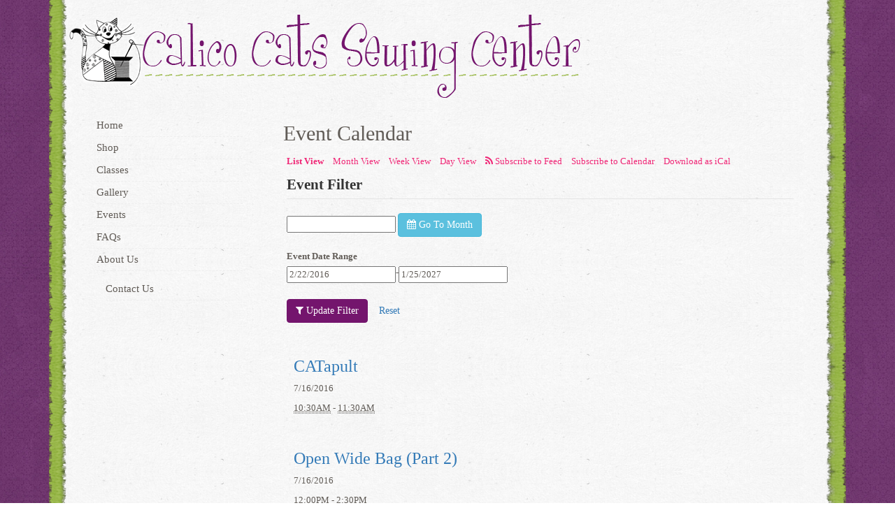

--- FILE ---
content_type: text/html; charset=utf-8
request_url: https://calicocatssewing.com/Events/ListView.aspx?cpi=6&mid=1012&vmi=1012&pageid=6&pagenumber=4
body_size: 11989
content:

<!DOCTYPE html>
<html id="Html" lang="en-US">
<head id="Head1"><meta charset="utf-8" /><meta http-equiv="x-ua-compatible" content="ie=edge" /><title>
	Events - List View - Calico Cats Sewing Center
</title><meta name="viewport" content="width=device-width, initial-scale=1" /><meta name="SKYPE_TOOLBAR" content="SKYPE_TOOLBAR_PARSER_COMPATIBLE" /><meta name="google-site-verification" content="dcudmyiSugg4hfhBFGS79PWAiNWj7RtS-yP3dOp-HBY" /><meta name="msvalidate.01" content="2B80CDBD01745BF4765F7DA39D2A04C7" />
<link rel="search" type="application/opensearchdescription+xml" title="Calico Cats Sewing Center Site Search" href="https://calicocatssewing.com/SearchEngineInfo.ashx" />

		<!-- Style -->
		<link rel="stylesheet" href="//maxcdn.bootstrapcdn.com/font-awesome/4.7.0/css/font-awesome.min.css" /><link rel="stylesheet" type="text/css" href="/Data/Sites/1/skins/CalicoCatsSewingFramework/js/vendors/smartmenus/jquery.smartmenus.bootstrap.css?v=0123ab96-8431-41b1-b463-583020bed583" data-loader="skinfoldercss"><link rel="stylesheet" href="//code.jquery.com/ui/1.12.1/themes/smoothness/jquery-ui.css" />
<link rel="stylesheet" data-loader="StyleSheetCombiner"  href="/csshandler.ashx?skin=CalicoCatsSewingFramework&amp;s=1&amp;sv=0123ab96-8431-41b1-b463-583020bed583"/>
<link rel="shortcut icon" type="image/x-icon" href="/data/sites/1/skins/CalicoCatsSewing/images/favicon.ico" />

        
        <!--
        <link rel="stylesheet" type="text/css" href="/data/sites/1/skins/CalicoCatsSewing/images/fixes.css" /><link rel="stylesheet" href="/data/sites/1/skins/CalicoCatsSewing/images/0ae9a5dfb537.css" type="text/css" />
        -->

		<!-- Scripts -->
		
		<script src="//code.jquery.com/jquery-3.2.1.js" integrity="sha256-DZAnKJ/6XZ9si04Hgrsxu/8s717jcIzLy3oi35EouyE=" crossorigin="anonymous"></script>
		
<script>window.jQuery || document.write('<script src=\'/Data/Sites/1/skins/CalicoCatsSewingFramework/js/vendors/jquery/jquery-3.2.1.min.js\'><\/script>')</script>
		<script src="//code.jquery.com/ui/1.12.1/jquery-ui.min.js" integrity="sha256-VazP97ZCwtekAsvgPBSUwPFKdrwD3unUfSGVYrahUqU=" crossorigin="anonymous"></script>
		
<script>window.jQuery.ui || document.write('<script src=\'/Data/Sites/1/skins/CalicoCatsSewingFramework/js/vendors/jquery/jquery-ui-1.12.1/jquery-ui.min.js\'><\/script>')</script>
<script>window.jQuery.ui || document.write('<link rel=\'stylesheet\' href=\'/Data/Sites/1/skins/CalicoCatsSewingFramework/js/vendors/jquery/jquery-ui-1.12.1/jquery-ui.min.css?v=0123ab96-8431-41b1-b463-583020bed583\'>')</script>
		<!-- Change JQueryUI plugin names to fix name collision with Bootstrap. -->
		<script>$.widget.bridge('uiTooltip', $.ui.tooltip);$.widget.bridge('uiButton', $.ui.button);</script>
		
        <script src="/data/sites/1/skins/CalicoCatsSewing/images/analytics.js" async=""></script>
		<!--<script type="text/javascript" src="/data/sites/1/skins/CalicoCatsSewing/images/95bdfa6aef92.js"></script>-->
        
		<script type="text/javascript"><!-- this script is for the mobile menu -->
            $(document).ready(function() {
                $("#main-menu").click(function() {
                    $("#list").toggle(500);
                });
            });
        </script>

 
<meta name='robots' content='NOINDEX,FOLLOW' /><link id="ctl00_airdatepickercss" href="/ClientScript/air-datepicker/air-datepicker.css" rel="stylesheet" data-loader="airdatepicker" /></head>
 <body id="Body" class="pagebody">
 		
		
		
 <form method="post" action="/" id="aspnetForm">
<div class="aspNetHidden">
<input type="hidden" name="__EVENTTARGET" id="__EVENTTARGET" value="" />
<input type="hidden" name="__EVENTARGUMENT" id="__EVENTARGUMENT" value="" />
<input type="hidden" name="__VIEWSTATEFIELDCOUNT" id="__VIEWSTATEFIELDCOUNT" value="7" />
<input type="hidden" name="__VIEWSTATE" id="__VIEWSTATE" value="n4XYNXkWu99zMeAJQselEwsHn8dCJx+vAT6HND+0m366nQWAbd1Md/RcUizhvV04QbNjxoLrj7XflHmqomZH+5Cz5+11Bf/V2C8Ewv1WwAy/[base64]/FoETd94GXcQQl5w3q6PgXhXs5lo5jfhbDhaE0QnGLEmhBpxBDoOhEANg3fwdxkcOrwtBt7indz+1m1zpYQa9dzPExiy3cVq082MwBJkSN7LZCKEmaqDpLHZF9tTQtZakbWBFMuacN/kuLrV3dX/phzF6n" />
<input type="hidden" name="__VIEWSTATE1" id="__VIEWSTATE1" value="xtRXnIRMSbRbfqHKRlGmZUuWnKMz8VW7Hx3om1SRr99n134pf8lFN9oHtsPvCF0KnNgHyXW6WGQIJF+ZFg1zP7c7oyN/o6F7+12rJbGX3RqFlE7er3vYY8sAiHl+fiP3DZyoMbx2OPtSqDnG3YLs1dMDAXRuntMEjPHSiUVtfh57ovmniv/Nir5nxYW/fWSRVBLSeLUzhkoK6cWyFY/QxBR+Gyt5mOqz4GEi1Xg0K0qlxZy2f269kKz+sBsvIKZ76D/ICFD+/5NMpOlLetqnj5dUeJ6zLyKaE/6t5l6i53CZPOwoo6/r91wmUgnouWof+rVB5dxiRlcyZ6Z5NONZ1bIPZ6c1vd9jtMPTyJ2LJKjmDXlOFrxCrKtylqI2X+vE1k5TGtcyBbQJQqMtLyt1LED8mcpOUF6cv9Yjxv5ViPQmzceiXiT4Kuo4UgPM+KastXQnSyGlS6dnoi3b2n1IppmK6398VoOgzhd/70bc/W+487CsNoMv" />
<input type="hidden" name="__VIEWSTATE2" id="__VIEWSTATE2" value="BofUYePG4LQuduJ5jLiKSsYgupyJG/KJ8pZXY9GEgkR+0O1zBp3j35f4s9pf1qbtZaNBli/[base64]/eYa/9W0wUs/IycJBI/stDtBr7dyPbi0l+Lm0w/x21f0vpfvg31rKMjpQcGJRWJy3F9xleklb9Sk5P4QOu8lgAFILlWGgFxH8tLZS8mp3G+hoUKmNwh9Szu4TGLjT65EGxWSwwbN7H2CVreyFh27IXH4KPoVtPp390xkYrPu9ovW09GVeit99GYtJsR2uk" />
<input type="hidden" name="__VIEWSTATE3" id="__VIEWSTATE3" value="GHXoBsCE4X3BuifdbTYW5nzXFZewUQ/N71BOB9YlGtOSDof/0Q87L9xPutoy7Pi1mtCLXNDgfpd+6faRvHExNP2B/zKIfsY+e2O/ydpthr31tbHuMBCQcccTN4aiRK/dqpPysLEpZon6dQEYS58qCQESQfmWPxbrfwIQeK5SuJg68rq8ywG/ibTNEIlSJDspaaiG0C8uCxhOaoLpMtzXiWPYFXwNbdJqtywuhIm37msgL9eHnTszhTB4dfhkq7VK4cRqxjbXktq9YUno/QJmtKHcfi9VblBF2EpoqzdtHj/LK5Lermau9cYI4DCb8KdVi/NHiLbeEmwNvYFlC0aVTBaKaUMIdWUoiLBYCyiw/p+j5Q9PdlpRXAUgRceoeC5L09Vvx1SSVGBAPziCjgD8HiIqoOH1oswknRa84aFg9sOKS9mxr8OsdP2a1p5lA6kW3BnCkC2oPTxsoO8vx/XlHHplvqDcNuNaCDD/PqXeKu7mStO1n011" />
<input type="hidden" name="__VIEWSTATE4" id="__VIEWSTATE4" value="3QshAtDdZ64yrg8Qvj5pTRIUyzjuJ44uD4ecAR37IHWCOxGB9ARYpKGBuMCUO1J9xqC/PJPEIM0LdejJV3sWZTRc8uaWdLD7rwVnMry/rHa1/YBjiwfSpTvpKBUVX6hbX+NRx7Xa+sWPJuThzB5qz0rXBF5a+IeFjEKwrp2vQlz9OnWC9OQWgJD+i+ogMne2W9VMiQnLMu6uAP6f3wuna/y59osl6TY9qTkH+iS2VPHw4jzKhWjRzPMpX3d5bV3zhmTReK7TnUPc5oA7uRm423K6M6TGaR35JoGUGe9A6b40lYI1nFw/HFxCmXZrEgHzCG80qWEnnk413ijs0DdXGA37RY+A4TvSSVFNhPe1C59DPhNuwwjQlkkXQgvawBIvDUuKhyESs5vLAQZJXxsk2frefh+o7/yCaE8mkm0zdxtq7X1R2W7VX2pUeGYkDmB0480ktlbCf569lUxn2rvao/Rt4WCuiWN5/XlrkblElpay7FqVI5J3" />
<input type="hidden" name="__VIEWSTATE5" id="__VIEWSTATE5" value="QTplzvnBh4350GJ1FZ4oiaXwWHUmWNpckkyqTZpE/[base64]/[base64]" />
<input type="hidden" name="__VIEWSTATE6" id="__VIEWSTATE6" value="7WGH5Fb9NrvJ5HLNgG3d9uyFuyUx80UaHYKx9CUcpIj8FuH0+GFxJd1ab8suw89vcTJJxmXP9qa/iw31hfg1jhRyA5f3eS2Gjic=" />
</div>

<script type="text/javascript">
//<![CDATA[
var theForm = document.forms['aspnetForm'];
if (!theForm) {
    theForm = document.aspnetForm;
}
function __doPostBack(eventTarget, eventArgument) {
    if (!theForm.onsubmit || (theForm.onsubmit() != false)) {
        theForm.__EVENTTARGET.value = eventTarget;
        theForm.__EVENTARGUMENT.value = eventArgument;
        theForm.submit();
    }
}
//]]>
</script>



<script src="/ClientScript/mojocombined/mojocombinedfull.js?v3" data-loader="scriptloader"></script>
<script src="https://ajax.aspnetcdn.com/ajax/4.5.1/1/WebFormsBundle.js" type="text/javascript"></script>
<script src="https://ajax.aspnetcdn.com/ajax/4.5.1/1/MsAjaxBundle.js" type="text/javascript"></script>
<div class="aspNetHidden">

	<input type="hidden" name="__VIEWSTATEGENERATOR" id="__VIEWSTATEGENERATOR" value="199DE038" />
	<input type="hidden" name="__EVENTVALIDATION" id="__EVENTVALIDATION" value="B8lJQ3hPOwcQq159zKSWp9tV7IICoEhIyW7PBGxMFJ9ObN/OZBso1Q4bAW6QCUAtcxSSA/et0gIcPqWUO7HqhGK9fJjCMlIgwJQPuWsl/Om0dzbL/I125dtJBZYbeUhoqN6K867yZE9Os018vkon+Fi9GA/RShJHUlWdIGBzRMaDmfPhFI7mqpUoLtDpytFYJa0/u4+NcU3xu7rt78qH/sAa/cpMglVh9Se4OqRzkdM2+SzScwa5MJX5V7K2ucEW91Y4nbMchVO5gNFeZRpyx/W4tzwYbYawF3xdWrEXQvWOXTB4KZgAS8O8e1F67Dvc1WjrTPPAG6Jz4IP8EZw6AMKklZg=" />
</div>
 
 
 
 			<script type="text/javascript">
//<![CDATA[
Sys.WebForms.PageRequestManager._initialize('ctl00$ScriptManager1', 'aspnetForm', [], [], [], 90, 'ctl00');
//]]>
</script>




	

	

	

		<script>var hideAdminDrawerInitially = true;</script>

        <div class="container">

        <div class="page-left"><div class="page-right">
            <div class="page">

                <header class="row">
                    <img src="/data/sites/1/skins/CalicoCatsSewing/images/logo.png" class="logo img-responsive">

                    <div class="clearfix"></div>


                    <div class="clearfix"></div>
                    <!-- Mobile Nav -->
                    <nav class="mobile-nav">
                        <div class="mobile-nav">
                            <a href="javascript:void(0);" id="main-menu"><span>MENU</span></a>
                            <div id="list" style="display: none;">
								<ul class="menu menu-1">
									<li class=" menu-item menu-first menu-odd">
										<a href="http://www.calicocatssewing.com/">Home</a>
									</li>
									<li class=" menu-item menu-even">
										<a href="http://www.calicocatssewing.com/about/">About Us</a>
									</li>
									<li class=" menu-item menu-odd">
										<a href="http://www.calicocatssewing.com/contact/">Contact Us</a>
									</li>
									<li class=" menu-item menu-even">
										<a href="http://www.calicocatssewing.com/events/">Calendar</a>
									</li>
									<li class=" menu-item menu-odd">
										<a href="http://www.calicocatssewing.com/classes/">Classes</a>
									</li>
									<li class=" menu-item menu-last menu-even">
										<a href="http://www.calicocatssewing.com/faq/">FAQs</a>
									</li>
								</ul>
                            </div>
                            <div class="clearfix"></div>
                        </div>
                    </nav>
                    <div class="clearfix"></div>
                    
                    <div class="social2">
                        <h3 class="blueDark"><span><a href="https://www.facebook.com/quiltedbliss" target="_blank"></a></span></h3>
                        <h3 class="blue"><span><a href="http://www.pinterest.com/quiltbliss/" target="_blank"></a></span></h3>
                    </div><!-- /.social2 -->
                    <div class="clearfix"></div>
                </header>

                <aside class="col-lg-3 col-md-3 hidden-xs hidden-sm">
					<nav class="header-nav">
						
<ul><li><a href='/home'>Home</a></li><li><a target='_blank' href='https://www.etsy.com/shop/PurrfectSew'>Shop</a></li><li><a href='/classes'>Classes</a></li><li><a href='/gallery-1'>Gallery</a></li><li><a href='/events'>Events</a></li><li><a href='/faqs'>FAQs</a></li><li><a href='/about'>About Us</a><ul><li><a href='/contact'>Contact Us</a></li></ul></li></ul>



					</nav>
                    <!-- <nav class="top-menu">
                        <section class="row">
							<ul class="menu menu-1">
								<li class=" menu-item menu-first menu-odd">
									<a href="http://www.calicocatssewing.com/">Home</a>
								</li>
								<li class=" menu-item menu-even">
									<a href="http://www.calicocatssewing.com/about/">About Us</a>
								</li>
								<li class=" menu-item menu-odd">
									<a href="http://www.calicocatssewing.com/contact/">Contact Us</a>
								</li>
								<li class=" menu-item menu-even">
									<a href="http://www.calicocatssewing.com/events/">Calendar</a>
								</li>
								<li class=" menu-item menu-odd">
									<a href="http://www.calicocatssewing.com/classes/">Classes</a>
								</li>
								<li class=" menu-item menu-last menu-even">
									<a href="http://www.calicocatssewing.com/faq/">FAQs</a>
								</li>
							</ul>
                            <div class="clearfix"></div>
                        </section>
                    </nav> -->




                </aside>

                <div class="content col-xs-12 col-lg-9 col-md-9 col-sm-12">
                    

                    

	
 <div id="ctl00_divCenter" class="col-md-12 nomargins">
	
  
<div id="ctl00_mainContent_pnlOuterWrap" class="art-box art-post">
		

<div id="ctl00_mainContent_pnlInnerWrap" class="panelwrapper eventlistview  art-box-body art-post-body">
			<div class='art-post-inner art-article'>
<h2 id="module1012" class="art-postheader moduletitle"><span class='art-postheadericon'>Event Calendar</span></h2>
<div id="ctl00_mainContent_pnlOuterBody" class="art-postcontent">
				<div class='art-content-layout'><div class='art-content-layout-row'>
<div id="ctl00_mainContent_pnlInnerBody" class="modulecontent art-layout-cell layout-item-0">
					


<div class="simplehorizontalmenu eventmenu">
<ul class="simplehorizontalmenu list-inline">
    <li id="ctl00_mainContent_viewMenu1_liListView" class="selecteditem">
        <a id="ctl00_mainContent_viewMenu1_lnkListView" href="https://calicocatssewing.com/Events/ListView.aspx?pageid=6&amp;mid=1012">List View</a>
    </li>
    <li id="ctl00_mainContent_viewMenu1_liMonthView" class="simplemenuitem">
        <a id="ctl00_mainContent_viewMenu1_lnkMonthView" rel="nofollow" href="https://calicocatssewing.com/Events/MonthView.aspx?pageid=6&amp;mid=1012">Month View</a>
    </li>
    <li id="ctl00_mainContent_viewMenu1_liWeekView" class="simplemenuitem">
        <a id="ctl00_mainContent_viewMenu1_lnkWeekView" rel="nofollow" href="https://calicocatssewing.com/Events/WeekView.aspx?pageid=6&amp;mid=1012">Week View</a>
    </li>
    <li id="ctl00_mainContent_viewMenu1_liDayView" class="simplemenuitem">
        <a id="ctl00_mainContent_viewMenu1_lnkDayView" rel="nofollow" href="https://calicocatssewing.com/Events/DayView.aspx?pageid=6&amp;mid=1012">Day View</a>
    </li>

    <li id="ctl00_mainContent_viewMenu1_liRss" class="simplemenuitem">
        <a id="ctl00_mainContent_viewMenu1_lnkRss" title="Subscribe to this Feed" class="rsslink" rel="nofollow" href="https://calicocatssewing.com/events1012rss.aspx"><img title="Subscribe to this Feed" src="https://calicocatssewing.com/Data/SiteImages/feed.png" alt=" " /></a>
    </li>
    
    
    <li id="ctl00_mainContent_viewMenu1_liAddToCalendar" class="simplemenuitem">
        <a id="ctl00_mainContent_viewMenu1_lnkAddToCalendar" title="Add this calendar to your calendar application (Outlook, Google Calendar, iCal)." href="webcal://calicocatssewing.com/Events/iCalendar.aspx?pageid=6&amp;mid=1012&amp;ItemID=-1">Subscribe to Calendar</a>
        
    </li>
    <li id="ctl00_mainContent_viewMenu1_liDownloadiCal" class="simplemenuitem">
        <a id="ctl00_mainContent_viewMenu1_lnkDownloadiCal" title="Download an iCal file for this calendar." href="https://calicocatssewing.com/Events/iCalendar.aspx?pageid=6&amp;mid=1012&amp;ItemID=-1">Download as iCal</a>
        
    </li>

</ul>
</div>

<div id="ctl00_mainContent_EmptyPanel1" class="cleared">

					</div>


<fieldset class="calendar-filter"> 
     
	<legend>
		<label >Event Filter</label>
	</legend>
	<div class="form-group gotomonth">
		
		<input name="ctl00$mainContent$listViewer$filter$tbGoToMonthdp" type="text" id="ctl00_mainContent_listViewer_filter_tbGoToMonthdp" />
		<button type="button" name="ctl00$mainContent$listViewer$filter$btnGoToMonth" value="Go To Month" onclick="return false;__doPostBack(&#39;ctl00$mainContent$listViewer$filter$btnGoToMonth&#39;,&#39;&#39;)" id="ctl00_mainContent_listViewer_filter_btnGoToMonth" tabindex="10" title="Select Month" class="btn btn-info">
			<span class="fa fa-calendar"></span>
		Go To Month</button>
	</div>
	<div class="settingrow form-inline">
		
		<div class="form-group filter-dates">
			<label  for='ctl00_mainContent_listViewer_filter_tbFromDatedp'  class='filter-label'>Event Date Range</label>
			<div class="fb-parent fb-row fb-wrap">
				<input name="ctl00$mainContent$listViewer$filter$tbFromDatedp" type="text" value="2/22/2016" id="ctl00_mainContent_listViewer_filter_tbFromDatedp" />
				<label  for='ctl00_mainContent_listViewer_filter_tbToDatedp'  class='fb-child fb-grow fb-shrink'>-</label>
				<input name="ctl00$mainContent$listViewer$filter$tbToDatedp" type="text" value="1/25/2027" id="ctl00_mainContent_listViewer_filter_tbToDatedp" />
			</div>
		</div>

	</div>

	<div class="settingrow button-row">
        <input type="hidden" name="ctl00$mainContent$listViewer$filter$hdnModuleId" id="ctl00_mainContent_listViewer_filter_hdnModuleId" />
		<button type="submit" name="ctl00$mainContent$listViewer$filter$btnUpdate" value="Update Filter" id="ctl00_mainContent_listViewer_filter_btnUpdate" tabindex="10" class="btn btn-primary">
			<span class="fa fa-filter"></span>
		Update Filter</button>

        <input type="submit" name="ctl00$mainContent$listViewer$filter$btnReset" value="Reset" id="ctl00_mainContent_listViewer_filter_btnReset" tabindex="10" class="btn btn-link" />
	</div>
</fieldset>


	<div class='vevent '>
		
    
	<a href='https://calicocatssewing.com/catapult-2016-07-16' class='summary url'>CATapult</a>

        
		
    
        
    <div class='eventdate'>7/16/2016</div>
        <div class='eventtime'><abbr class='dtstart' title='2016-07-16T10:30:00.0000000'>10:30AM</abbr> - <abbr class='dtend' title='2016-07-16T11:30:00.0000000'>11:30AM</abbr></div>
	
    <div class='description'></div>
	</div>

	<div class='vevent '>
		
    
	<a href='https://calicocatssewing.com/open-wide-bag-part-2-2016-07-16' class='summary url'>Open Wide Bag (Part 2)</a>

        
		
    
        
    <div class='eventdate'>7/16/2016</div>
        <div class='eventtime'><abbr class='dtstart' title='2016-07-16T12:00:00.0000000'>12:00PM</abbr> - <abbr class='dtend' title='2016-07-16T14:30:00.0000000'>2:30PM</abbr></div>
	
    <div class='description'></div>
	</div>

	<div class='vevent '>
		
    
	<a href='https://calicocatssewing.com/catapult-2016-07-19' class='summary url'>CATapult</a>

        
		
    
        
    <div class='eventdate'>7/19/2016</div>
        <div class='eventtime'><abbr class='dtstart' title='2016-07-19T09:00:00.0000000'>9:00AM</abbr> - <abbr class='dtend' title='2016-07-19T10:00:00.0000000'>10:00AM</abbr></div>
	
    <div class='description'></div>
	</div>

	<div class='vevent '>
		
    
	<a href='https://calicocatssewing.com/mug-rug-2016-07-21' class='summary url'>Mug Rug</a>

        
		
    
        
    <div class='eventdate'>7/21/2016</div>
        <div class='eventtime'><abbr class='dtstart' title='2016-07-21T08:30:00.0000000'>8:30AM</abbr> - <abbr class='dtend' title='2016-07-21T11:00:00.0000000'>11:00AM</abbr></div>
	
    <div class='description'></div>
	</div>

	<div class='vevent '>
		
    
	<a href='https://calicocatssewing.com/premier--ultra-2016-07-21' class='summary url'>Premier + Ultra</a>

        
		
    
        
    <div class='eventdate'>7/21/2016</div>
        <div class='eventtime'><abbr class='dtstart' title='2016-07-21T17:00:00.0000000'>5:00PM</abbr> - <abbr class='dtend' title='2016-07-21T19:30:00.0000000'>7:30PM</abbr></div>
	
    <div class='description'></div>
	</div>

<div class='modulepager'><span class="PageInfo">Page 4 of 78</span> <a class='ModulePager'  href="https://calicocatssewing.com/Events/ListView.aspx?cpi=6&mid=1012&vmi=1012&pageid=6&amp;pagenumber=1" title="Navigate to First Page">&lt;&lt;</a> <a class='ModulePager'  href="https://calicocatssewing.com/Events/ListView.aspx?cpi=6&mid=1012&vmi=1012&pageid=6&amp;pagenumber=3" title="Back to Page 3">&lt;</a> <a class='ModulePager'  href="https://calicocatssewing.com/Events/ListView.aspx?cpi=6&mid=1012&vmi=1012&pageid=6&amp;pagenumber=1"  title="Navigate to Page 1" >1</a> <a class='ModulePager'  href="https://calicocatssewing.com/Events/ListView.aspx?cpi=6&mid=1012&vmi=1012&pageid=6&amp;pagenumber=2"  title="Navigate to Page 2" >2</a> <a class='ModulePager'  href="https://calicocatssewing.com/Events/ListView.aspx?cpi=6&mid=1012&vmi=1012&pageid=6&amp;pagenumber=3"  title="Navigate to Page 3" >3</a> <span class="SelectedPage" title="Navigate to Page 4">4</span> <a class='ModulePager'  href="https://calicocatssewing.com/Events/ListView.aspx?cpi=6&mid=1012&vmi=1012&pageid=6&amp;pagenumber=5"  title="Navigate to Page 5" >5</a> <a class='ModulePager'  href="https://calicocatssewing.com/Events/ListView.aspx?cpi=6&mid=1012&vmi=1012&pageid=6&amp;pagenumber=6"  title="Navigate to Page 6" >6</a> <a class='ModulePager'  href="https://calicocatssewing.com/Events/ListView.aspx?cpi=6&mid=1012&vmi=1012&pageid=6&amp;pagenumber=7"  title="Navigate to Page 7" >7</a> <a class='ModulePager'  href="https://calicocatssewing.com/Events/ListView.aspx?cpi=6&mid=1012&vmi=1012&pageid=6&amp;pagenumber=8"  title="Navigate to Page 8" >8</a> <a class='ModulePager'  href="https://calicocatssewing.com/Events/ListView.aspx?cpi=6&mid=1012&vmi=1012&pageid=6&amp;pagenumber=9"  title="Navigate to Page 9" >9</a> <a class='ModulePager'  href="https://calicocatssewing.com/Events/ListView.aspx?cpi=6&mid=1012&vmi=1012&pageid=6&amp;pagenumber=10"  title="Navigate to Page 10" >10</a> <a class='ModulePager'  href="https://calicocatssewing.com/Events/ListView.aspx?cpi=6&mid=1012&vmi=1012&pageid=6&amp;pagenumber=40"  title="Navigate to Page 40" >40</a> <a class='ModulePager'  href="https://calicocatssewing.com/Events/ListView.aspx?cpi=6&mid=1012&vmi=1012&pageid=6&amp;pagenumber=5" title="Next to Page 5">&gt;</a> <a class='ModulePager'  href="https://calicocatssewing.com/Events/ListView.aspx?cpi=6&mid=1012&vmi=1012&pageid=6&amp;pagenumber=78" title="Navigate to Last Page">&gt;&gt;</a> </div><span id="ctl00_mainContent_listViewer_pgrEvents"></span>
<span id="ctl00_mainContent_listViewer_lblTimeZone" class="timezone"></span>
<div id="ctl00_mainContent_listViewer_EmptyPanel1" class="cleared">

					</div>



<fieldset class="calendar-pdfprint"> 
	<legend>
		<label >Print Options</label>
	</legend>
	<div class="settingrow form-inline">
		<div class="form-group filter-list-group">
			<label  class='pdf-label'>Calendar Layout</label>
			<select name="ctl00$mainContent$listViewer$PDFPrint$ddPDFType" id="ctl00_mainContent_listViewer_PDFPrint_ddPDFType" class="form-control">
						<option value="SummaryList">Summary Event List</option>
						<option selected="selected" value="DetailList">Detailed Event List</option>
						<option value="Month">Calendar Month</option>

					</select>
      </div>
   </div>
	<div class="settingrow button-row">
      <input type="hidden" name="ctl00$mainContent$listViewer$PDFPrint$hdnModuleId" id="ctl00_mainContent_listViewer_PDFPrint_hdnModuleId" />
		<button type="submit" name="ctl00$mainContent$listViewer$PDFPrint$btnCreate" value="Create PDF" id="ctl00_mainContent_listViewer_PDFPrint_btnCreate" tabindex="10" class="btn btn-info">
			<span class="fa fa-print"></span>
		Create PDF</button>
	</div>
</fieldset>



				</div>
</div></div>
			</div>
<div id="ctl00_mainContent_divCleared" class="cleared">

			</div>
</div><div class='cleared'></div>
		</div> 
	

	</div>

 
</div>
  



                </div><!-- /.content -->

                <div class="clearfix"></div>

            </div><!-- /.page -->
        </div></div><!-- /.page-left .page-right -->

        <div class="clearfix"></div>

    </div><!-- container -->

        <footer>
        <div class="container">

            <div class="row">

                <div class="contact col-md-3">
                    <h3>Contact</h3>
                    <p>107 West Way, Suite 5-6<br>Lake Jackson, TX 77566 <br>979-285-9277 <br>calicocatssewing@sbcglobal.net</p>
                </div>


				
                <div class="copyright col-md-3">
                    <h3>Copyright</h3>
					Copyright &copy; 2026 Calico Cats Sewing Center<br>
					All Rights Reserved.
					<p>Website hosted by <a href="https://i7media.com/" target="_blank">i7MEDIA</a>.</p>
                </div>
                <div class="quick-links col-md-3">
                    <h3>Quick Links</h3>
                    
<ul class="menu menu-2"><li class=" menu-item menu-active menu-first menu-odd"><a href="http://www.calicocatssewing.com/">Home</a></li><li class=" menu-item menu-odd"><a href="http://www.calicocatssewing.com/events/">Calendar</a></li><li class=" menu-item menu-last menu-even"><a href="http://www.calicocatssewing.com/contact/">Contact Us</a></li></ul>

                </div>


            
              
            
        </div>
        </div>
        </footer>
		
		<script>
		  (function(i,s,o,g,r,a,m){i['GoogleAnalyticsObject']=r;i[r]=i[r]||function(){
		  (i[r].q=i[r].q||[]).push(arguments)},i[r].l=1*new Date();a=s.createElement(o),
		  m=s.getElementsByTagName(o)[0];a.async=1;a.src=g;m.parentNode.insertBefore(a,m)
		  })(window,document,'script','//www.google-analytics.com/analytics.js','ga');

		  ga('create', 'UA-60971031-3', 'auto');
		  ga('send', 'pageview');

		</script>

  
 
<script>
Sys.Application.add_load(function() {
	var form = Sys.WebForms.PageRequestManager.getInstance()._form;
	form._initialAction = form.action = window.location.href;
});
</script>
<script data-loader="CalendarFilter.ascx.cs" type="module">
(function(){
	document.addEventListener('DOMContentLoaded', function () {
		const btnGoToMonth = document.querySelector('#ctl00_mainContent_listViewer_filter_btnGoToMonth');
		btnGoToMonth.addEventListener('click', toggleCalendar);
		btnGoToMonth.addEventListener('blur', toggleCalendar);

		function toggleCalendar() {
			if (window.airDatepickerExt.pickers.ctl00_mainContent_listViewer_filter_tbGoToMonthdp.visible) {
				window.airDatepickerExt.pickers.ctl00_mainContent_listViewer_filter_tbGoToMonthdp.hide();
			}
			else {
				window.airDatepickerExt.pickers.ctl00_mainContent_listViewer_filter_tbGoToMonthdp.show();
			}
		}
	});
})();


</script>
<script data-loader="scriptloader">$('div.mojo-accordion').accordion({});$('div.mojo-accordion-nh').accordion({heightStyle:'content',animate:{opacity:'toggle',duration:'400'}});$('div.mojo-tabs').tabs({}); $('input.jqbutton').button();$('.jqtt').tooltip(); $('.faqs dd').hide();$('.faqs dt').hover(function(){$(this).addClass('hover')},function(){$(this).removeClass('hover')}).click(function(){ $(this).next().slideToggle('normal'); });$("a.unclickable").click(function() { return false; });</script>
<script src="/ClientScript/air-datepicker/air-datepicker.js" data-loader="airdatepicker"></script>
<script data-loader="airdatepicker">
window.airDatepickerExt = {
	selectDateOpts: {updateTime:true,silent:true},
	nowButton: {
		content: 'Now',
		onClick: (dp) => {
			const date = new Date();
			dp.selectDate(date,{updateTime:true});
			dp.setViewDate(date);
		},
	}, //end nowButton
	todayButton: {
		content: 'Today',
		onClick: (dp) => {
			const date = new Date();
			dp.selectDate(date);
			dp.setViewDate(date);
		},
    }, //end todayButton
	pickers: {}
};
</script>

<script type="module" data-loader="airdatepicker">
import ctl00_mainContent_listViewer_filter_tbGoToMonthdp_thelocale from '/ClientScript/air-datepicker/locale/en.js';
window.airDatepickerExt.pickers.ctl00_mainContent_listViewer_filter_tbGoToMonthdp = new AirDatepicker('#ctl00_mainContent_listViewer_filter_tbGoToMonthdp', {
	locale: ctl00_mainContent_listViewer_filter_tbGoToMonthdp_thelocale,
	timepicker: false,
	buttons: [window.airDatepickerExt.todayButton,'clear'],
	keyboardNav: false,
	view: 'months',
	minView: 'months',
	
	minDate: '2/22/2016',	
	maxDate: '1/25/2027',
	position: 'bottom left',
	onSelect: function(data){
window.location = '/Events/MonthView.aspx?cpi=6&mid=1012&vmi=1012&pageid=6&visdate1012=' + data.date.getFullYear() + '-' + (data.date.getMonth()+1);},	
});

</script>
<script data-loader="airdatepicker">
(function(){
	function ensureDateRange(dateRange){
		if (dateRange.startInstance.lastSelectedDate.valueOf() > dateRange.endInstance.lastSelectedDate.valueOf()) {
			if (dateRange.caller === 'start') {
				dateRange.endInstance.selectDate(incrementHours(dateRange.startInstance.lastSelectedDate));
			}
			if (dateRange.caller === 'end') {
				dateRange.startInstance.selectDate(decrementHours(dateRange.endInstance.lastSelectedDate));
			}
		}
	}

	function incrementHours(date) {
		const result = new Date(date);
		result.setMinutes(result.getMinutes() + 30);
		return result;
	}

	function decrementHours(date) {
		const result = new Date(date);
		result.setMinutes(result.getMinutes() - 30);
		return result;
	}

	window.airDatepickerExt.relatedEnsureRange = ensureDateRange;
})();
</script>
<script type="module" data-loader="airdatepicker">
import ctl00_mainContent_listViewer_filter_tbFromDatedp_thelocale from '/ClientScript/air-datepicker/locale/en.js';
window.airDatepickerExt.pickers.ctl00_mainContent_listViewer_filter_tbFromDatedp = new AirDatepicker('#ctl00_mainContent_listViewer_filter_tbFromDatedp', {
	locale: ctl00_mainContent_listViewer_filter_tbFromDatedp_thelocale,
	timepicker: false,
	buttons: [window.airDatepickerExt.todayButton,'clear'],
	keyboardNav: false,
	view: 'days',
	minView: 'days',
	
		
	
	
	onSelect: function(data){
	window.airDatepickerExt.relatedEnsureRange({
		caller: 'start',
		startInstance: window.airDatepickerExt.pickers.ctl00_mainContent_listViewer_filter_tbFromDatedp,
		endInstance: window.airDatepickerExt.pickers.ctl00_mainContent_listViewer_filter_tbToDatedp
	});
},	
});
window.airDatepickerExt.pickers.ctl00_mainContent_listViewer_filter_tbFromDatedp.selectDate(
	new Date(2016,1,22,0,0), window.airDatepickerExt.selectDateOpts);
</script>
<script type="module" data-loader="airdatepicker">
import ctl00_mainContent_listViewer_filter_tbToDatedp_thelocale from '/ClientScript/air-datepicker/locale/en.js';
window.airDatepickerExt.pickers.ctl00_mainContent_listViewer_filter_tbToDatedp = new AirDatepicker('#ctl00_mainContent_listViewer_filter_tbToDatedp', {
	locale: ctl00_mainContent_listViewer_filter_tbToDatedp_thelocale,
	timepicker: false,
	buttons: [window.airDatepickerExt.todayButton,'clear'],
	keyboardNav: false,
	view: 'days',
	minView: 'days',
	
		
	
	
	onSelect: function(data){
	window.airDatepickerExt.relatedEnsureRange({
		caller: 'end',
		startInstance: window.airDatepickerExt.pickers.ctl00_mainContent_listViewer_filter_tbFromDatedp,
		endInstance: window.airDatepickerExt.pickers.ctl00_mainContent_listViewer_filter_tbToDatedp
	});
},	
});
window.airDatepickerExt.pickers.ctl00_mainContent_listViewer_filter_tbToDatedp.selectDate(
	new Date(2027,0,25,0,0), window.airDatepickerExt.selectDateOpts);
</script></form>
 
 
		

		<!-- Main Script -->
		<script src="/Data/Sites/1/skins/CalicoCatsSewingFramework/js/bootstrap.min.js" type="text/javascript" data-loader="skinfolderscript"></script>
		<!-- Change Bootstrap plugin names to fix name collision with jQueryUI -->
		<script>var bstt = $.fn.tooltip.noConflict(); $.fn.bsTooltip = bstt;</script>
		<script src="/Data/Sites/1/skins/CalicoCatsSewingFramework/js/main.min.js" type="text/javascript" data-loader="skinfolderscript"></script>
		
 </body>
 </html> 